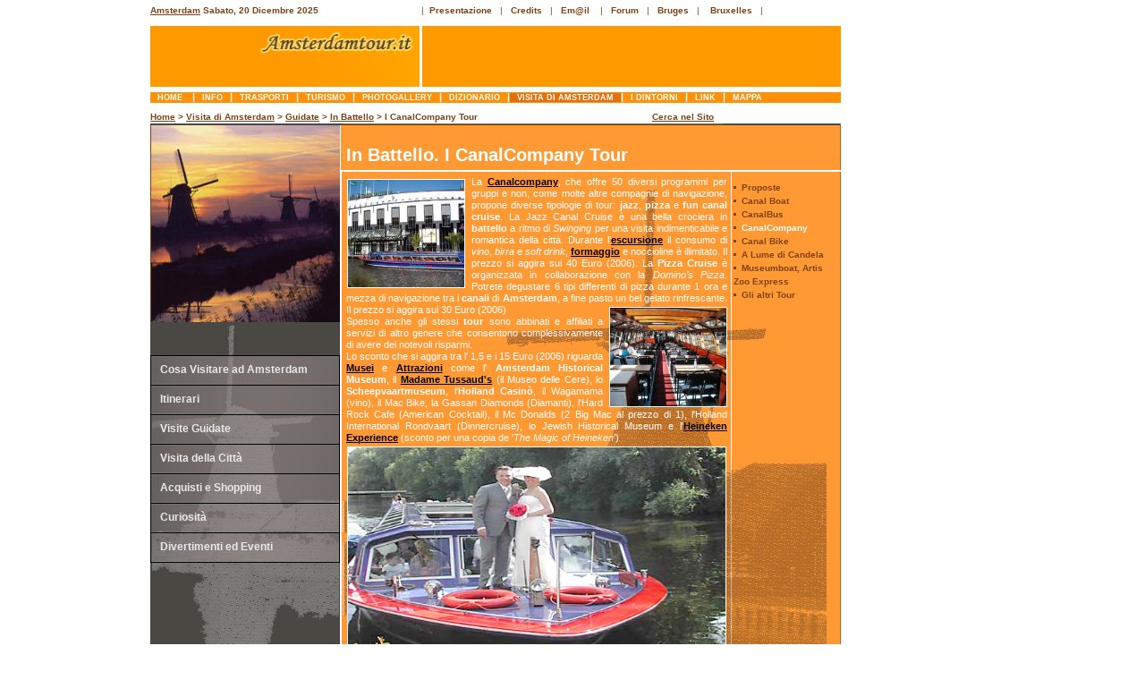

--- FILE ---
content_type: text/html
request_url: http://amsterdamtour.it/visitadiamsterdam/guidate/in-battello/canalcompany-tour.html
body_size: 15458
content:
<!DOCTYPE html PUBLIC "-//W3C//DTD XHTML 1.0 Transitional//EN" "http://www.w3.org/TR/xhtml1/DTD/xhtml1-transitional.dtd"> 
<html xmlns="http://www.w3.org/1999/xhtml" xml:lang="en" lang="it"> 

<head> 
<title>Amsterdam in Battello: i Tour Jazz, Pizza e Fun Canal Cruise, Musei e Attrazioni da Visitare</title>
<link href="../../../styles/copia-2pag-ads-sx.css" rel="stylesheet" type="text/css" / >
<link href="../../../styles/nolink.css" rel="stylesheet" type="text/css" / >
<link href="../../../styles/adsense.css" rel="stylesheet" type="text/css" / >
	
		<!-- Contenuto --> 
		<meta http-equiv="Content-Type" content="text/html; charset=UTF-8" />
	        <meta name="author" content="project by Amsterdamtour.it di Addante Francesco - www.amsterdamtour.it" />
		<meta name="copyright" content="(c) 2007 Amsterdamtour.it" />		

		<!-- Motori -->
		<meta name="description" content="Amsterdam in Battello: i Tour Jazz, Pizza e Fun Canal Cruise, Musei e Attrazioni da Visitare" />
		<meta name="keywords" content="Amsterdam, viaggio, gite in battello, canalcompany,programmi,escursioni,formaggio,musei,attrazioni,Amsterdam Historical Museum, Madame Tussaud's,Scheepvaartmuseum, Holland Casin&ograve;Heineken Experience"/>
		<meta name="distribution" content="public" />
		<meta name="robots" content="index, follow, all" />
		<meta name="revisit-after" content="1 days" />
<script src="http://www.google-analytics.com/urchin.js" type="text/javascript">
</script>
<script type="text/javascript">
_uacct = "UA-128037-1";
urchinTracker();
</script>
</head> 

<body> 

<!-- Annunci a sx Inizio -->
		<div id="adsense-sx"><script type="text/javascript"><!--
google_ad_client = "pub-5296314896540465";
google_ad_width = 160;
google_ad_height = 600;
google_ad_format = "160x600_as";
google_ad_type = "text_image";
//2007-06-04: amstour-skyscr-lar-160x600
google_ad_channel = "3075093796";
google_color_border = "FFFFFF";
google_color_bg = "FFFFFF";
google_color_link = "4C2C00";
google_color_text = "804A00";
google_color_url = "B47B10";
//-->
</script>
<script type="text/javascript"
  src="http://pagead2.googlesyndication.com/pagead/show_ads.js">
</script></div>
<!-- Annunci a sx Fine --> 


<!-- Contenitore Generale Inizio --> 
<div id="container"> 

<!-- Header Inizio -->
 <div id="header"> 

    <div class="cornice_logo">

    	
       
      <div class="data"> <!-- Inizio Data --> <b><a title="Home Page" class="topcx" href="../../../index.html">Amsterdam</a> 
        <script language=javascript src="../../../scripts/data.js"></script>
        </b> 
        <!-- Fine data -->
   	 </div>

  	 <div class="logo"><img height=68 src="../../../img/logonew2.gif" width=301 border=0 alt="Amsterdamtour.it, il diario di viaggio di Francesco e Milena">
	 </div>

    </div>

    <div class="cornice_banner">      
           <!-- link in alto a sx Inizio --> 
<div id="testata_top"><ul>
          <li>|&nbsp;&nbsp;<a title="Panoramica sui contenuti del Sito" class="top" href="../../../presentaolanda.html">Presentazione</a></li> 
          &nbsp;&nbsp;|&nbsp;&nbsp;&nbsp;<li><a title="Informazioni su chi ha realizzato www.amsterdamtour.it" class="top" href="../../../credits.html">Credits</a></li>&nbsp;&nbsp;&nbsp;|&nbsp;&nbsp;&nbsp<li><a class="top" href="../../../contatti-per-informazioni.html">Em@il</a></li> &nbsp;&nbsp;&nbsp;|&nbsp;&nbsp;&nbsp;<li><a class="top" href="http://www.guidaolanda.it/forum/index.php" target="_blank">Forum</a></li>&nbsp;&nbsp;&nbsp;|&nbsp;&nbsp;&nbsp;<li><A title="Cosa visitare e Photogallery" class="top" href="../../../bruges.html">Bruges</a></li>&nbsp;&nbsp;&nbsp;|&nbsp; &nbsp<li> <a title="Photogallery" class="top" href="../../../bruxelles.html">Bruxelles</a></li>&nbsp;&nbsp; |

</ul>
</div>
<!-- link in alto a sx Fine -->
  	<div class="banner"><script type="text/javascript"><!--
google_ad_client = "pub-5296314896540465";
google_ad_width = 468;
google_ad_height = 60;
google_ad_format = "468x60_as";
google_ad_type = "text_image";
//2007-06-04: amstour-banner468x60
google_ad_channel = "5301221187";
google_color_border = "FF9900";
google_color_bg = "FF9900";
google_color_link = "FFFFFF";
google_color_text = "FFFFFF";
google_color_url = "660000";
//-->
</script>
<script type="text/javascript"
  src="http://pagead2.googlesyndication.com/pagead/show_ads.js">
</script></div>
    </div>
 </div>
<!-- Header Fine -->

<!-- Men Bar Inizio --> 
<div id="testata"><ul>
<li><a title="Pagina iniziale di amsterdamtour.it" class="menubar" href="../../../index.html">&nbsp;Home&nbsp;&nbsp;</a></li>|<li><a href="../../../info/amsterdamtour.html" title="L'Olanda, Generalità e Multimedia, l'Eccezione Olandese di Amsterdam. Perchè questo Sito" class="menubar">&nbsp;info&nbsp;</a></li>|<li><a title="Olanda, Come Arrivare, Spostarsi, Trasferimenti. Mezzi da e di Amsterdam" class="menubar" href="../../../trasporti/arrivadamsterdam.html">&nbsp;trasporti&nbsp;</a></li>|<li><a title="Info Turistiche, Strutture Ricettive, Escursioni Consigliate, Cucina Olandese" class="menubar" href="../../../turismo/olanda-informazioni.html">&nbsp;turismo&nbsp;</a></li>|<li><a href="../../../photogallery/amsterdamolanda.html" title="Amsterdam e Olanda, la Nostra e la Vostra Galleria Fotografica, Slideshow" class="menubar">&nbsp;photogallery&nbsp;</a></li>|<li><a title="Glossario delle espressioni utili olandesi" class="menubar" href="../../../dizionario/lingua-regole-lettura.html">&nbsp;dizionario&nbsp;</a></li>|<li><a title="Cosa Visitare e Itinerari, Acquisti e Curiosità, Divertimenti ed Eventi" class="selected">&nbsp;Visita di Amsterdam&nbsp;</a></li>|<li><a title="I Dintorni di Amsterdam a Nord, Sud, Est e Ovest" class="menubar" href="../../../dintornidiamsterdam/amsterdamonordovest.html">&nbsp;I Dintorni&nbsp;</a></li>|<li><a title="Link Consigliati su Amsterdam e l'Olanda, Bruges e Bruxelles" class="menubar" href="../../../link.html">&nbsp;link&nbsp;</a></li>|<li><a title="Mappa Strutturata e per Argomenti, Indice Alfabetico del Sito" class="menubar" href="../../../mappa-sito-argomenti.html">&nbsp;mappa&nbsp;</a></li>

</ul>

  </div>
<!-- Men Bar Fine -->


<!-- path inizio --> 
<div class="path_2p">
<b><a class="topcx" href="../../../index.html">Home</a> &gt; <a class="topcx" href="../../cosavedere.html">Visita di Amsterdam</a> &gt; <a class="topcx" href="../panoramica.html">Guidate</a> &gt; <a class="topcx" href="proposte.html">In Battello</a> &gt; I CanalCompany Tour</b>&nbsp;&nbsp;&nbsp;&nbsp;&nbsp;&nbsp;&nbsp;&nbsp;&nbsp;&nbsp;&nbsp;&nbsp;&nbsp;&nbsp;&nbsp;&nbsp;&nbsp;&nbsp;&nbsp;&nbsp;&nbsp;&nbsp;&nbsp;&nbsp;&nbsp;&nbsp;&nbsp;&nbsp;&nbsp;&nbsp;&nbsp;&nbsp;&nbsp;&nbsp;&nbsp;&nbsp;&nbsp;&nbsp;&nbsp;&nbsp;&nbsp;&nbsp;&nbsp;&nbsp;&nbsp;&nbsp;&nbsp;&nbsp;&nbsp;&nbsp;&nbsp;&nbsp;&nbsp;&nbsp;&nbsp;&nbsp;&nbsp;&nbsp;&nbsp;&nbsp;&nbsp;&nbsp;&nbsp;&nbsp;&nbsp;<strong><a class="topcx" href="../../../ricerca.html">Cerca nel Sito</a></strong></div>
<!-- path Fine --> 

     
 <!-- Barra laterale Sx Inizio -->	 
		<div id="sidebar_left">						
         <img alt="Mulino a vento" src="../../../img/mulinacqsole.jpg"><img src="../../../img/bck_sxsotcom_up.gif"><div id="menu">
		<ul>
			
        <li><a href="../../cosavedere.html" title="I Quartieri e i Canali, Piazze e Parchi, Musei e Chiese, i Monumenti">Cosa 
          Visitare ad Amsterdam</a></li>			
		</ul></div><div id="menu2">
		<ul>
			
        <li><a href="../../itinerari/damrak.html" title="La citt&agrave; vecchia, lungo l'Amstel, il Damrak">Itinerari</a></li>		
		</ul></div><div id="menu3">
		<ul>
			
        <li><a href="../panoramica.html" title="A piedi e in bici, gite in battello">Visite 
          Guidate</a></li>			
		</ul></div><div id="menu4">
		<ul>
			
        <li><a href="../../citta/passeggiata.html" title="Amsterdam di notte e di inverno, i Mulini a vento e le house boat">Visita 
          della Citt&agrave;</a></li>			
		</ul></div><div id="menu5">
		<ul>
			
        <li><a href="../../acquisti/shopping.html" title="I mercati, i negozi e i grandi magazzini, i diamanti">Acquisti 
          e Shopping</a></li>			
		</ul></div><div id="menu6">
		<ul>
			
        <li><a href="../../curiosita/stranezze.html" title="L'Erotic e il Sex Museum, quello della Marijuana, la strana inclinazione delle case, ganci e specchietti spia">Curiosit&agrave;</a></li>			
		</ul></div><div id="menu7">
		<ul>
			
        <li><a href="../../attrazioni-eventi.html" title="Attrazioni, Intrattenimento, Vita Notturna, Locali Rossi e non, Cultura. Calendario Eventi">Divertimenti 
          ed Eventi</a></li>			
		</ul></div><img src="../../../img/bck_sxsotcom_down.gif">
  </div>
  <!-- Barra laterale Sx Fine -->


	 <!-- Barra laterale Dx Inizio --> 	 
		<div id="sidebar_right">

 	  <!-- Men Dx Inizio -->
<div class="menubar_dx">

<!-- Punti elenco Dx Inizio -->
<ul id="navlist">
<li><a class="txt_dx" href="proposte.html" title="Come si svolgono le Escursioni e la Crociera Romantica"><span>Proposte</span></a></li>
<li><a class="txt_dx" href="canalboat.html" title="Esplorare Amsterdam dall'acqua, Compagnie di Navigazione"><span>Canal Boat</span></a></li>
<li><a class="txt_dx" href="canalbus-tour.html" title="Tour organizzati ad Amsterdam. Percorsi e Tappe"><span>CanalBus</span></a></li>
<li><span class="testnerbia">CanalCompany</span></li>
<li><a class="txt_dx" href="canalbike.html" title="Gli Itinerari organizzati dal Pedal&ograve; nell'acqua"><span>Canal Bike</span></a></li>
<li><a class="txt_dx" href="escurs-lume-candela.html" title="Escursioni con la Lover specializzata per i Canali di Sera"><span>A Lume di Candela</span></a></li>
<li><a class="txt_dx" href="museumboat-artis-zoo-express.html" title="Il Battello dei Musei e dello Zoo. Tappe e Organizzazione"><span>Museumboat, Artis Zoo Express</span></a></li>
<li><a class="txt_dx" href="compagnie-turistiche-navigazione.html" title="Quelli delle altre Compagnie Turistiche di Navigazione"><span>Gli altri Tour</span></a></li>
</ul>
<!-- Punti elenco Dx Fine -->

</div>
<!-- Men Dx Fine -->
	
		</div>
         <!-- Barra laterale Dx Fine -->	

   <!-- Contenuti Centrali Inizio -->
            <div id="content">

                     <!-- Contenitore Cx Generale Inizio -->
		<div class="contenitore_cx">

		 <!-- Contenitore Cx Titolo Inizio -->		
		 <div class="contenitore_cx_titolo">
			<h2>In Battello. I CanalCompany Tour</h2>
		 </div> 
		     <!-- Contenitore Cx Titolo Fine -->	

		  <!-- Contenitore CxSx Testo Inizio -->		
		 <div class="contenitore_cx_tutto">

			<!-- Test CxSx Inizio -->	
           <div class="testo_cx_sx">

<!-- Img sx inizio -->
<div class="fotosparsecxsx"> 
<a title="Canal Boat Reder, qui per ingrandire" href="../../../img/battelli/canal_boat_reder2.jpg"/><img src="../../../img/battelli/canal_boat_reder2.jpg" alt="Canal Boat Reder, link qui per dimensioni reali" width="130" height="120" /></a></div>
<!-- Img sx fine -->

La <a class="txtcx" href="http://www.guidaolanda.it/olanda/amsterdam_in_barca/tour-canalcompany.html" target="_blank">Canalcompany</a>, che offre 50 diversi programmi  per gruppi e non, come molte altre compagnie di navigazione, propone diverse tipologie di tour: <strong>jazz</strong>, <strong>pizza</strong> e <strong>fun canal cruise</strong>. La Jazz Canal Cruise è una bella crociera in <strong>battello</strong> a ritmo di <em>Swinging</em> per una visita indimenticabile e romantica della città. Durante l'<a class="txtcx" href="../../../turismo/escursioni/4ore-nord-amsterdam.html" title="LINK INTERNO in turismo">escursione</a> il consumo di <em>vino</em>, <em>birra</em> e <em>soft drink</em>, <a class="txtcx" href="../../../photogallery/formaggio.html" title="LINK INTERNO PhptoGallery">formaggio</a> e noccioline è illimitato. Il prezzo si aggira sui 40 Euro (2006).	  
	 La <strong>Pizza Cruise</strong> è organizzata in collaborazione con la <em>Domino’s Pizza</em>. Potrete degustare 6 tipi differenti di pizza durante 1 ora e mezza di navigazione tra i <strong>canali</strong> di <strong>Amsterdam</strong>, a fine pasto un bel gelato rinfrescante. 
	 
	 <!-- Img dx inizio --> 
<div class="fotosparsecxdx"> 
<a title="Interno del Canal Boat, qui per ingrandire" href="../../../img/battelli/canal_boat_interno.jpg"/><img src="../../../img/battelli/canal_boat_interno.jpg"  alt="Interno del Canal Boat, link qui per dimensioni reali" width="130" height="110"></a></div>	
<!-- Img dx fine -->
	 
Il prezzo si aggira sui 30 Euro (2006)<br> Spesso anche gli stessi <strong>tour</strong> sono abbinati e affiliati a servizi di altro genere che consentono complessivamente di avere dei notevoli risparmi.<br>
Lo sconto che si aggira tra l' 1,5 e i 15 Euro (2006) riguarda <a class="txtcx" href="../../musei/historisch-museum.html" title="LINK INTERNO Visita Città">Musei</a> e <a class="txtcx" href="../../attrazioni-eventi.html">Attrazioni</a> come l' <strong>Amsterdam Historical Museum</strong>, il <a class="txtcx" href="http://www.blogolanda.it/tag/madame-tussauds/" target="_blank">Madame Tussaud's</a> (il Museo delle Cere), lo <strong>Scheepvaartmuseum</strong>, l'<strong>Holland Casinò</strong>, il Wagamama (vino), il Mac Bike, la Gassan Diamonds (Diamanti), l'Hard Rock Cafe (American Cocktail), il Mc Donalds (2 Big Mac al prezzo di 1), l'Holland International Rondvaart (Dinnercruise), lo Jewish Historical Museum e l'<a class="txtcx" href="http://www.blogolanda.it/tag/heineken-experience/" target="_blank">Heineken Experience</a> (sconto per una copia de '<em>The Magic of Heineken</em>')

<!-- Img sx inizio -->
<div class="fotosparsecxsx"> 
<a title="Matrimonio al Canal Boat Red, qui per ingrandire" href="../../../img/battelli/canal_boat_redmatr.jpg"/><img src="../../../img/battelli/canal_boat_redmatr.jpg" alt="Matrimonio al Canal Boat Red, link qui per dimensioni reali" width="422" height="230"></a></div>
<!-- Img sx fine -->
         </div> 
			<!-- Test CxSx Fine -->	
		</div> 
		     <!-- Contenitore CxSx Testo Fine -->	
 		  
		</div>
		 <!-- Contenitore Cx Generale Fine -->

	    </div>                                   
             <!-- Contenuti Centrali Fine -->		
	

	

<!-- Footer Inizio solo per annullare i float delle 3 colonne -->
 <div id="footer"></div>
  <!-- Footer Fine solo per annullare i float delle 3 colonne -->

</div> 
<!-- Contenitore Generale solo sito Fine --> 

<!-- Adsense Footer Inizio -->
  <div id="adsense-footer-sx"><script type="text/javascript"><!--
google_ad_client = "pub-5296314896540465";
google_ad_width = 728;
google_ad_height = 90;
google_ad_format = "728x90_as";
google_ad_type = "text_image";
//2007-06-04: amstour-leader-board728x90
google_ad_channel = "7840375576";
google_color_border = "FFFFFF";
google_color_bg = "FFFFFF";
google_color_link = "4C2C00";
google_color_text = "804A00";
google_color_url = "B47B10";
//-->
</script>
<script type="text/javascript"
  src="http://pagead2.googlesyndication.com/pagead/show_ads.js">
</script></div>
<!-- Adsense Footer Fine -->


<script type="text/javascript" src="http://www.amsterdamtour.it/stats/php-stats.js.php"></script>
<noscript><img src="http://www.amsterdamtour.it/stats/php-stats.php" border="0" alt="" width="32" 

height="32"></noscript> </body> 
</html>

--- FILE ---
content_type: text/html; charset=utf-8
request_url: https://www.google.com/recaptcha/api2/aframe
body_size: 268
content:
<!DOCTYPE HTML><html><head><meta http-equiv="content-type" content="text/html; charset=UTF-8"></head><body><script nonce="p1SEAR8cEKL--PMkIVrxkg">/** Anti-fraud and anti-abuse applications only. See google.com/recaptcha */ try{var clients={'sodar':'https://pagead2.googlesyndication.com/pagead/sodar?'};window.addEventListener("message",function(a){try{if(a.source===window.parent){var b=JSON.parse(a.data);var c=clients[b['id']];if(c){var d=document.createElement('img');d.src=c+b['params']+'&rc='+(localStorage.getItem("rc::a")?sessionStorage.getItem("rc::b"):"");window.document.body.appendChild(d);sessionStorage.setItem("rc::e",parseInt(sessionStorage.getItem("rc::e")||0)+1);localStorage.setItem("rc::h",'1766190990873');}}}catch(b){}});window.parent.postMessage("_grecaptcha_ready", "*");}catch(b){}</script></body></html>

--- FILE ---
content_type: text/css
request_url: http://amsterdamtour.it/styles/copia-2pag-ads-sx.css
body_size: 13512
content:
body { font-family: Verdana,sans-serif; font-size: 10px; background: White; color: #7E4317; margin: 5px 0; padding: 0; text-align: center; } 
p { margin-top: 5px; margin-bottom: 5px; }
#container { width: 772px; \width: 774px; w\idth: 772px; border: 0px solid #ff9900; margin-left: 168px; margin-right: auto; text-align: left; } 
/* container: rispetto a versione s/za Adsense modificato margin-left: da auto a 168px*/
#header { border: 0px solid black;	padding: 1px 0px 1px 0px;	height: 102px;	}	
#content { margin-left: 213px; margin-right: 123px; background-image: url(../img/content.gif); height: 652px; } 
#sidebar_left { float: left; width: 213px; \width:216px; w\idth:213px; height: 652px; } 
#sidebar_right { float: right; width: 123px; \width:216px; w\idth:123px; background-image: url(../img/sb_right.gif); height: 652px; } 
#footer { clear: both;} 
.cornice_logo {  float: left; width: 301px; border: 0px solid black;	background: white;  }
.data { width: 278px; height: 23px;	border: 0px solid Black; background: white; padding-top: 0px; font-size: x-small; text-align: left; }	
.logo { width: 301px; height: 68px;	border: 0px solid Black; padding: 0px;	margin-right: 0px; }
.cornice_banner { float: right;  width: 469px; border: 0px solid black;	background: white; }
a.top:link  { color: #7E4317;	font-weight:bold;	text-decoration: none;  }
a.top:visited  { color: #7E4317;	font-weight:bold;	text-decoration: none; }
a.top:hover { color: #7E4317;	font-weight:bold;	text-decoration: underline; }
a.top:active {	font: normal;	color: #7E4317; }
a.topcx:link  { font-weight:bold; text-decoration: underline;	color: #7E4317; }
a.topcx:visited  { font-weight:bold; text-decoration: underline; color: #7E4317; }
a.topcx:hover { font-weight:bold; text-decoration: none;	color: #7E4317; }
a.topcx:active { color: #7E4317;	font: normal; text-decoration: underline;	}	
.banner {background-color: #FF9900; width: 468px; height: 68px;border: 0px solid Black;	
margin-left: 1px;}	
.menu_bar {	background-color:#FF9109; color: #FFFFFF; font-weight: bold; font-size: 11px;	line-height: 9px;	text-transform: uppercase;	margin-bottom: 10px;	margin-top: -6px;	height: 11px; text-align: left; }
.path_2p { border: 0px solid black;	margin-bottom: 2px; text-align: left;}
a.topcx:link  { font-weight:bold; text-decoration: underline; color: #7E4317; }
a.topcx:visited  { font-weight:bold; text-decoration: underline; color: #7E4317; }
a.topcx:hover { font-weight:bold; text-decoration: none;	color: #7E4317; }
a.topcx:active { color: #7E4317;	font: normal; text-decoration: underline; }		
.contenitore_cx {	width:426px; \width:428px; w\idth:426px; border-top: 1px solid #AB6400;	margin-left: 2px;	}
.contenitore_cx_tutto {	width:426px; \width:428px; w\idth:426px; border-top: 0px solid #AB6400;	margin-left: 4px;  margin-top: 10px;}
.contenitore_cx_sx {	width: 336px; \width:338px; w\idth:336px;	border: 0px solid #AB6400;	margin-top: 10px;	margin-left: 7px;	padding:0px; float: left; }

.menubar_dx { margin: 64px 0 0 -15px; padding: 0;text-align: left; }
ul { list-style: none;	margin: 0;	padding: 0;	}		
ul#navlist {margin: 0 0px 0px 18px;	padding: 0; }
ul#navlist li { color: #7E4317; line-height: 15px;	font-size: 10px; margin: 0; padding: 0; list-style-type: square; list-style-position: inside; }
ul#navlist span { margin-left: -5px; }
ul { list-style: none; margin: 0; padding: 0; }		

/* 1 Pulsante Men a sx */
#menu { width: 210px; border-style: solid solid none solid;	border-color: Black;	border-size: 1px; border-width: 1px; font-family: Verdana, Arial, Helvetica, sans-serif; margin: 0px -0px 0px 0px; font-size: 120%;	font-weight: bold;}
#menu li a { height: 32px; voice-family: "\"}\""; voice-family: inherit; height: 24px;	text-decoration: none; }	
#menu li a:link, #menu li a:visited { color: #E9E9E9;	display: block; background: url(../img/menubarsx01a.gif); padding: 8px 0 0 10px; }
#menu li a:hover { color: #26370A; background: url(../../img/menubarsx01b.gif); padding: 8px 0 0 10px; }
#menu li a:active { color: white; background: url(../../img/menubarsx01c.gif); padding: 8px 0 0 10px;	}
/* 2 Pulsante Men a sx */
#menu2 {	width: 210px; border-style: solid solid none solid; border-color: Black; border-size: 1px; border-width: 1px; font-family: Verdana, Arial, Helvetica, sans-serif;	margin: 0px -0px 0px 0px; font-size: 120%; font-weight: bold; }
#menu2 li a { height: 32px; voice-family: "\"}\""; voice-family: inherit; height: 24px; text-decoration: none;	}	
#menu2 li a:link, #menu2 li a:visited { color: #E9E9E9; display: block;	background: url(../img/menubarsx02a.gif);	padding: 8px 0 0 10px; }
#menu2 li a:hover { color: #26370A;	background: url(../img/menubarsx02b.gif);	padding: 8px 0 0 10px; }
#menu2 li a:active {	color: white; background: url(../img/menubarsx02c.gif); padding: 8px 0 0 10px; }
/* 3 Pulsante Men a sx */
#menu3 {	width: 210px; border-style: solid solid none solid; border-color: Black; border-size: 1px; border-width: 1px; font-family: Verdana, Arial, Helvetica, sans-serif;	margin: 0px -0px 0px 0px; font-size: 120%; font-weight: bold; }
#menu3 li a { height: 32px; voice-family: "\"}\""; voice-family: inherit; height: 24px; text-decoration: none;	}	
#menu3 li a:link, #menu3 li a:visited { color: #E9E9E9; display: block;	background: url(../img/menubarsx03a.gif); padding: 8px 0 0 10px; }
#menu3 li a:hover { color: #26370A;	background: url(../img/menubarsx03b.gif);	padding: 8px 0 0 10px; }
#menu3 li a:active { color: white; background: url(../img/menubarsx03c.gif); padding: 8px 0 0 10px; }
/* 4 Pulsante Men a sx */
#menu4 {	width: 210px; border-style: solid solid none solid; border-color: Black; border-size: 1px; border-width: 1px; font-family: Verdana, Arial, Helvetica, sans-serif;	margin: 0px -0px 0px 0px; font-size: 120%; font-weight: bold; }
#menu4 li a { height: 32px; voice-family: "\"}\""; voice-family: inherit; height: 24px; text-decoration: none;	}		
#menu4 li a:link, #menu4 li a:visited {color: #E9E9E9; display: block; background: url(../img/menubarsx04a.gif); padding: 8px 0 0 10px; }
#menu4 li a:hover { color: #26370A;	background: url(../img/menubarsx04b.gif);	padding: 8px 0 0 10px; }
#menu4 li a:active { color: white; background: url(../img/menubarsx04c.gif); padding: 8px 0 0 10px; }
/* 5 Pulsante Men a sx */
#menu5 { width: 210px; border-style: solid solid none solid; border-color: Black; border-size: 1px; border-width: 1px; font-family: Verdana, Arial, Helvetica, sans-serif;	margin: 0px -0px 0px 0px; font-size: 120%; font-weight: bold; }
#menu5 li a { height: 32px; voice-family: "\"}\""; voice-family: inherit; height: 24px; text-decoration: none;	}	
#menu5 li a:link, #menu5 li a:visited { color: #E9E9E9; display: block; background: url(../img/menubarsx05a.gif);	padding: 8px 0 0 10px; }
#menu5 li a:hover { color: #26370A;	background: url(../img/menubarsx05b.gif);	padding: 8px 0 0 10px; }
#menu5 li a:active { color: white; background: url(../img/menubarsx05c.gif); padding: 8px 0 0 10px; }
/* 6 Pulsante Men a sx */
#menu6 {	width: 210px; border-style: solid solid none solid; border-color: Black; border-size: 1px; border-width: 1px; font-family: Verdana, Arial, Helvetica, sans-serif;	margin: 0px -0px 0px 0px; font-size: 120%; font-weight: bold; }
#menu6 li a { height: 32px; voice-family: "\"}\""; voice-family: inherit; height: 24px; text-decoration: none;	}	
#menu6 li a:link, #menu6 li a:visited { color: #E9E9E9; display: block;	background: url(../img/menubarsx06a.gif);	padding: 8px 0 0 10px; }
#menu6 li a:hover { color: #26370A;	background: url(../img/menubarsx06b.gif); padding: 8px 0 0 10px; }
#menu6 li a:active {	color: white; background: url(../img/menubarsx06c.gif); padding: 8px 0 0 10px; }
/* 7 Pulsante Men a sx */
#menu7 {	width: 210px; border-style: solid solid none solid; border-color: Black; border-size: 1px; border-width: 1px; font-family: Verdana, Arial, Helvetica, sans-serif;	margin: 0px -0px 0px 0px; font-size: 120%; font-weight: bold; }
#menu7 li a { height: 32px; voice-family: "\"}\""; voice-family: inherit; height: 24px; text-decoration: none;	}	
#menu7 li a:link, #menu7 li a:visited { color: #E9E9E9; display: block;	background: url(../img/menubarsx07a.gif);	padding: 8px 0 0 10px; }
#menu7 li a:hover { color: #26370A;	background: url(../img/menubarsx07b.gif);	padding: 8px 0 0 10px; }
#menu7 li a:active {	color: white; background: url(../img/menubarsx07c.gif); padding: 8px 0 0 10px; }
a.txt_dx:link  { color: #7E4317;	font-weight:bold;	text-decoration: none; }
a.txt_dx:visited  { color: #7E4317; font-weight:bold;	text-decoration: none; }
a.txt_dx:hover { color: white; font-weight:bold; text-decoration: underline; }
a.txt_dx:active { font: normal; color: #7E4317;	}	

/* prova salaris */
.contenitore_cx_fotovert {	width:76px;	border: 0px solid #AB6400;	margin-top: 9px; float: right;}

.fotovert {	width: 74px; margin-bottom:9px;	margin-top: 4px; padding: 0px;}
.fotovert a { font-weight: normal; }
.fotovert a:link {text-decoration:underline;}
.fotovert a:visited {text-decoration:underline;}
.fotovert a:hover { text-decoration:none;}
.fotovert a:active { text-decoration:none; }
.fotovert a img { text-decoration: none; border: 1px  solid #ffffff; } 
.fotovert a:hover img { text-decoration: none; border: 1px  solid #AB6400; }
.fotovert a:active img { text-decoration: none; border: 1px  solid #684C09; }
/* prova salaris */
.contenitore_cx_titolo { margin-top: 0px;	padding: 15px 15px 10px 15px;	}
h2 { font-size: 200%; margin:0; padding-top:15px;	margin-left: -11px; color: white; line-height: 8px; }
h3 {font-size: 1.0em; margin: 0px 0px -4px 0px;	padding: 0;}
a.txtcx:link  { color: #000000; font-weight:bold; text-decoration: underline; }
a.txtcx:visited  { color: #000000; font-weight:bold; text-decoration: underline; }
a.txtcx:hover { color: #FFFFFF; font-weight:bold; text-decoration: none; }
a.txtcx:active { color: #000000;	text-decoration: none; }
div#testata {background-color:#FF9109; color: #FFFFFF; padding-bottom:0; font-weight: bold; font-size: 11px; line-height: 10px; text-transform: uppercase; margin-bottom: 10px; margin-top: -6px; height: 12px; text-align: left;}
div#testata ul {list-style:none; padding:0; margin:0;}
div#testata ul li{display:inline;}
div#testata ul li a {font-weight:bold; text-decoration:none; font-family:Verdana, Arial, sans-serif; font-size:0.8em; padding:0 5px;}
a.menubar:link  {	color: #ffffff; background: #FF9109; text-decoration: none; }
a.menubar:visited  {	color: #ffffff; background: #FF9109;text-decoration: none; }
a.menubar:hover {	color: #FFEAD2; background: #E66F0C; text-decoration: none; }
a.menubar:active { color: #7E4317; background:#FF9109; text-decoration: none;}


div#testata_top {width: 472px; height: 23px;}
div#testata_top ul {list-style:none; padding:0; margin:0;}
div#testata_top ul li{display:inline;}

div.textimage{ width:426px; }
div.textimage p {margin: 3px 7px 0px 7px; padding: 0;}	

.testo_cx_sx { line-height:13px;	text-indent:0px; color: White; text-align: justify; font-size: 11px;	}		

/*.fotosparsecxsx {float: left;	margin: 3px 7px 1px 7px;}*/
.fotosparsecxsx {float: left;	margin: 3px 7px 0px 1px;}
.fotosparsecxsx a { font-weight: normal; }
.fotosparsecxsx a:link {text-decoration:underline;}
.fotosparsecxsx a:visited {text-decoration:underline;}
.fotosparsecxsx a:hover { text-decoration:none;}
.fotosparsecxsx a:active { text-decoration:none; }
.fotosparsecxsx a img { text-decoration: none; border: 1px  solid #ffffff; } 
.fotosparsecxsx a:hover img { text-decoration: none; border: 1px  solid #AB6400; }
.fotosparsecxsx a:active img { text-decoration: none; border: 1px  solid #684C09; }

/*.fotosparsecxdx {float: right; margin: 3px 7px 1px 7px;}*/
.fotosparsecxdx {float: right; margin: 3px 0px 0px 7px;}
.fotosparsecxdx a { font-weight: normal; }
.fotosparsecxdx a:link {text-decoration:underline;}
.fotosparsecxdx a:visited {text-decoration:underline;}
.fotosparsecxdx a:hover { text-decoration:none;}
.fotosparsecxdx a:active { text-decoration:none; }
.fotosparsecxdx a img { text-decoration: none; border: 1px  solid #ffffff; } 
.fotosparsecxdx a:hover img { text-deimgon: none; border: 1px  solid #AB6400; }
.fotosparsecxdx a:active img { text-decoration: none; border: 1px  solid #684C09; }


.testnerbia{ font-weight: bold; color: White; }

/* hack per 3 Pixel Jog di IE */
* html #sidebar_left {  margin-right: -3px;  }
* html #content {  margin-left: 0;  margin-right: 0;  }
* html #sidebar_right { margin-left: -3px;  }
* html .contenitore_cx_sx { margin-left: 2px; margin-top: 10px;  margin-left: 3px; }
* html .fotovert {margin-top: 6px;  margin-bottom:8px;} 
* html .contenitore_cx_fotovert { margin-top: 6px;  }
* html .menubar_dx {margin-left: -16px; }
* html  ul#navlist span {margin-left: -8px;}
* html div#testata {height: 11px;}
* html div#testata_top {width: 469px; padding: 0px; text-align: right;}
* html .contenitore_cx_tutto { margin-top: 6px;}
/* * html .fotosparsecxsx {float: left; margin: 5px 5px 1px 4px; }*/
* html .fotosparsecxsx {float: left; margin: 5px 2px 1px 0px;}
/* * html .fotosparsecxdx {float: right; margin: 5px 5px 1px 4px; }*/
* html .fotosparsecxdx {float: right; margin: 5px 0px 1px 2px; }

/* regola -1 Pixel a sx per la path solo per IE */
*:first-child+html .path_2p { border: 0px solid black; margin-bottom: 2px; margin-left:-1px; text-align: left;}	




--- FILE ---
content_type: text/css
request_url: http://amsterdamtour.it/styles/nolink.css
body_size: 148
content:
.selected {
	background-color: #E66F0C;
	color: White;
}

.selected_top {
	background-color: #E66F0C;
	color: White;	
	font-weight: bold;
}

--- FILE ---
content_type: text/css
request_url: http://amsterdamtour.it/styles/adsense.css
body_size: 2009
content:

		#container_gen {
			width: 1018px;
			\width: 1038px;
			w\idth: 1018px;
			/* border: 0px solid gray;
			margin: 0px;
			margin-left: auto;
			margin-right: auto;
			padding: 0px;*/
		}

		#content_gen {
			padding: 0px;
			/*margin-left: ;
			margin-right: ;*/		
		}

		#sidebar-a {
			float: left;
			padding: 0px;
			/*width: ;
			margin: 0px;
			margin-right: ;*/
			
						
		}

		#sidebar-b {
			float: right;
			padding: 0px;
			/*width: ;
			margin: 0px;
			margin-left: ;*/
			
			
		}

		#footer_gen {
			clear: both;
			padding: 0px;
			text-align: center;	
			/*margin-top: ;*/				
		}
		
	#adsense-sx {
	/*width: 160px;
	\width: 180px;
	w\idth: 160px;	
	border: 1px solid Fuchsia;*/
	float: left;
	margin: 120px 1px 0px 6px;
	padding: 0px;
}

#adsense-dx {
	/*width: 160px;
	\width: 180px;
	w\idth: 160px;	
	border: 1px solid Fuchsia;*/	
	float: right;
	margin: 0px 6px 0px 1px;
	padding: 0px;
}

#adsense-dx-photog {
	/*width: 160px;
	\width: 180px;
	w\idth: 160px;	
	border: 1px solid Fuchsia;*/		
	margin: 0px 0px 0px 0px;
	padding: 0px;
}

#adsense-footer-sx {
	/*width: 728px;
	\width: 748px;
	w\idth: 728px;	
	border: 1px solid Fuchsia;*/
	float: left;
	margin: 2px 0px 0px 178px;
	padding: 0px;
}

#adsense-footer-dx {
	/*width: 728px;
	\width: 748px;
	w\idth: 728px;	
	border: 1px solid Fuchsia;*/
	float: left;
	margin: 2px 0px 0px 74px;
	padding: 0px;
}

#adsense-footer-photog {
	/*width: 728px;
	\width: 748px;
	w\idth: 728px;		
	border: 1px solid Fuchsia;
	margin: 0px;*/
	padding: 0px;
}


#adsense-dx-phot-ref {
	/*	border: 1px solid Fuchsia;*/
	padding: 150px 0px 0px 0px;
	}
	
	#adsense-dx-phot-ref2 {
	/*	border: 1px solid Fuchsia;*/
	padding: 27px 0px 0px 0px;
	}

#adsense-footer-photog-ref {
	/*border: 1px solid Fuchsia;	*/
	padding: 0px 0px 0px 140px;
}

/* hack per 3 Pixel Jog di IE */
* html #adsense-footer-sx {
	margin: 2px 0px 0px 92px;
	
}

--- FILE ---
content_type: text/javascript
request_url: http://amsterdamtour.it/scripts/data.js
body_size: 1092
content:
        <!--
	;today = new Date(); weekday = today.getDay();if (weekday == 6) document.write(' 	Sabato');if (weekday == 0) document.write('Domenica');if (weekday == 1) 		document.write('Luned&igrave;');if (weekday == 2) document.write('Marted&igrave;');if (weekday == 	3) document.write('Mercoled&igrave;');if (weekday == 4) document.write('Gioved&igrave;');if 		(weekday == 5) document.write('Venerd&igrave;');document.write(', '); 
	date = today.getDate(); 
	document.write (date,' ');
	month = today.getMonth();if (month == 0) document.write('Gennaio');if (month == 1) 	document.write('Febbraio');if (month == 2) document.write('Marzo');if (month == 3) 	document.write('Aprile');if (month == 4) document.write('Maggio');if (month == 5) 	document.write('Giugno');if (month == 6) document.write('Luglio');if (month == 7) 	document.write('Agosto');if (month == 8) document.write('Settembre');if (month == 9) 	document.write('Ottobre');if (month == 10) document.write('Novembre');if (month == 	11) document.write('Dicembre');
	year=today.getFullYear();
	document.write ('  ',year);// -->